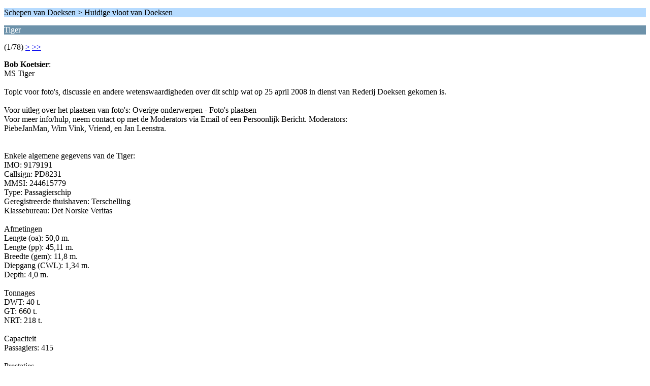

--- FILE ---
content_type: text/html; charset=ISO-8859-1
request_url: http://www.schepenvandoeksen.nl/forum/index.php/topic,165.0/wap2.html?PHPSESSID=u6m1p70sl65en5417qcm548hd6
body_size: 3789
content:
<?xml version="1.0" encoding="ISO-8859-1"?>
<!DOCTYPE html PUBLIC "-//WAPFORUM//DTD XHTML Mobile 1.0//EN" "http://www.wapforum.org/DTD/xhtml-mobile10.dtd">
<html xmlns="http://www.w3.org/1999/xhtml">
	<head>
		<title>Tiger</title>
		<link rel="canonical" href="http://www.schepenvandoeksen.nl/forum/index.php?topic=165.0" />
		<link rel="stylesheet" href="http://www.schepenvandoeksen.nl/forum/Themes/default/css/wireless.css" type="text/css" />
	</head>
	<body>
		<p class="titlebg">Schepen van Doeksen > Huidige vloot van Doeksen</p>
		<p class="catbg">Tiger</p>
		<p class="windowbg">(1/78) <a href="http://www.schepenvandoeksen.nl/forum/index.php/topic,165.5/wap2.html?PHPSESSID=u6m1p70sl65en5417qcm548hd6">&gt;</a> <a href="http://www.schepenvandoeksen.nl/forum/index.php/topic,165.390/wap2.html?PHPSESSID=u6m1p70sl65en5417qcm548hd6">&gt;&gt;</a> </p>
		<p class="windowbg">
			<strong>Bob Koetsier</strong>:
			<br />
			MS Tiger<br /><br />Topic voor foto&#039;s, discussie en andere wetenswaardigheden over dit schip wat op 25 april 2008 in dienst van Rederij Doeksen gekomen is.<br /><br />Voor uitleg over het plaatsen van foto&#039;s: Overige onderwerpen - Foto&#039;s plaatsen<br />Voor meer info/hulp, neem contact op met de Moderators via Email of een Persoonlijk Bericht. Moderators: <br />PiebeJanMan, Wim Vink, Vriend, en Jan Leenstra.<br /><br /><br />Enkele algemene gegevens van de Tiger:<br />IMO: 9179191 <br />Callsign: PD8231<br />MMSI: 244615779<br />Type: Passagierschip<br />Geregistreerde thuishaven: Terschelling<br />Klassebureau: Det Norske Veritas<br /><br />Afmetingen<br />Lengte (oa): 50,0 m.<br />Lengte (pp): 45,11 m.<br />Breedte (gem): 11,8 m.<br />Diepgang (CWL): 1,34 m.<br />Depth: 4,0 m.<br /><br />Tonnages<br />DWT: 40 t.<br />GT: 660 t.<br />NRT: 218 t.<br /><br />Capaciteit<br />Passagiers: 415<br /><br />Prestaties<br />Motoren: 2x MTU 16V4000M61<br />Vermogen (MCR): 5928 PK ~ 4360 kW <br />Toerental motoren: 1800 rpm<br />Voortstuwing: 2x waterjet<br />Boegschroef: geen<br />Snelheid (op CSR): 35 knopen*<br /><br />Constructie<br />Gebouwd bij: FBMA Marine, Cebu (Fillipijnen)<br />Bouwnummer werf: 1003<br />Kiellegging: 6-2-1998<br />Tewaterlating: 25-9-1999<br />Opgeleverd: 5-6-2002<br /><br />Operationele geschiedenis<br />6-2002: geregistreerd als &#039;Supercat 2002&#039;, waarna direct veranderd in &#039;Jet Stream 1&#039;, onder &#039;Supercat Fast Ferry Corp&#039; (Filipijnen)<br />7-2002: geregistreerd als &#039;Tricat 2&#039;, zelfde eigenaar<br />7-2002: geregistreerd bij Rederij Dooeksen<br />25-4-2008: In dienst Rederij Doeksen**<br /><br />Bronnen: Lloyd&#039;s Register - Fairplay&#039;s Internet Ships Register, http://www.rederij-doeksen.nl/index.php?id=47 en dit forum.<br /><br />* Dienstsnelheid volgens Lloyd&#039;s Register (volgens Rederij Doeksen 32 knopen). Snellheid is begrensd, topsnelheid bedraagt ca. 37 knopen.<br />** Eerste twee weken alleen dienst gevaren naar Vlieland in verband met het nog niet gereed zijn van de nieuwe aanlegplaats voor de snelboten op Terschelling.<br /><br /><br />Topicstart: PiebeJanMan<br /><br /><br />Er komt voor Rederij Doeksen een nieuw schip aan. <br />De ? . <br />Nu heet ze nog Supercat 2002, en komt uit de Filipijnen.<br />Ze is gebouwd op dezelfde werf als de huidige Vlieland.<br />Wat meer informatie over het schip is hier te vinden : Klik (hier vond ik ook dat dit het schip is wat de Rederij aangekocht had)<br /><br /><br />Groter formaat<br /><br /><br /><br />Maar bij een nieuw schip, hoort een nieuw Topic!<br />Hier dus een topic, over het nieuwe schip, hier kunnen we verslag uitbrengen van haar reis, nieuwsberichten die naar buiten komen etc.<br />
		</p>
		<p class="windowbg2">
			<strong>PiebeJanMan</strong>:
			<br />
			Op de Website van Doeksen:<br /><br />Doeksen koop snelboot in Cebu<br />02-05-2007<br /><br />Doeksen koopt snelboot in Cebu<br />Rederij Doeksen, de veerdienst tussen Harlingen, Vlieland en Terschelling, heeft op de Filippijnen een snelboot gekocht om de sneldienstcapaciteit naar Terschelling en Vlieland te vergroten. Directeur Paul Melles van Rederij Doeksen reisde vorige week naar de Filippijnen om de koop met de huidige eigenaar ?Supercat? te Cebu rond te maken. <br /><br />?We waren al lange tijd op zoek naar een geschikt schip dat de doelstellingen uit ons vlootplan kon waarmaken,? vertelt Paul Melles. ?Meer capaciteit, beter zeegedrag en meer comfort van de sneldienst. Met deze nieuwste aanwinst hebben we een schip in handen dat al die kwaliteiten biedt. De huidige sneldienst, onze catamaran Koegelwieck, is nog steeds een prachtig en goed onderhouden schip, maar inmiddels wel vijftien jaar oud. De motoren zijn minder betrouwbaar en niet meer in productie. Je moet dan voorzichtig aan vervanging gaan denken, aldus Melles. Bovendien groeit de vraag naar sneldienstvervoer van en naar Terschelling en Vlieland. Wat ooit begon als een extra service is uitgegroeid tot een belangrijke economische lijn. We gingen dus op zoek naar een schip met vooral een grotere capaciteit.? <br />De Rederij verdiepte zich in eerste instantie in de mogelijkheden tot nieuwbouw. Melles: ?De werven hebben momenteel volle orderboeken. Hierdoor zijn de prijzen gestegen en de levertijden erg lang. Voor ons reden om ook de tweedehands markt voor jong tonnage te onderzoeken. Zo raakten we ge?nteresseerd in de Supercat 2002 van de Filippijnse rederij ?Supercat?<br /><br />Fraaie belijning<br />Directeur Melles vertelt enthousiast over de nieuwe aanwinst. ?De Supercat is van het type Tricat 50 een kwalitatief hoogwaardig schip, indertijd ontworpen door de Engelse werf FBM. Van dit type zijn er 17 gebouwd in diverse configuraties en bij verschillende werven. Het schip is in 2002 in de vaart gekomen en heeft als afmetingen 50 meter lengte, 11,8 meter breedte en 1,4 meter diepgang. De ontwerper heeft veel aandacht besteed aan de constructie, de vaareigenschappen en het exterieur. Ondanks de forse afmetingen maakt het schip geen hinderlijke golfslag en heeft ze een relatief gunstig brandstofverbruik. Natuurlijk is het wel zo dat het schip tijdens het uitvoeren van de veerdienstregeling rond Cebu, behoorlijk is gebruikt. Het interieur moet vervangen worden en de indeling aangepast aan onze eisen. De motoren zijn van een onbetrouwbaar type en zullen door ons vervangen worden door moderne betrouwbare motoren die voldoen aan de laatste emissienormen. Tevens zal het schip voorzien worden van milieu vriendelijke onderwaterverf. Na de verbouw zal het schip plaats bieden aan 415 personen (103 plaatsen meer dan de huidige sneldienst) en hun bagage. Door de grotere afmetingen, sterke constructie en gunstig zeegedrag zal zij naar verwachting bij minder goede weersomstandigheden langer kunnen doorvaren naar Vlieland dan de huidige Koegelwieck.?<br /><br />Verbouwen<br />Het schip zal naar verwachting in juni per zware lading schip in Nederland aankomen. Paul Melles: ?De Supercat wordt na aankomst intern grondig verbouwd, van nieuwe motoren voorzien en onder Nederlandse vlag gebracht. Ook zal zij opnieuw geschilderd worden in de kleuren van Rederij Doeksen. De verbouwing van het schip zal plaatsvinden op eigen bodem, dus het Nederlandse bedrijfsleven zal kunnen meeprofiteren van deze aankoop.?<br />Met de gehele operatie (aankoop en verbouwing) is een bedrag van ? 4,5 miljoen gemoeid. De verwachting is, dat de Supercat vanaf begin 2008 het huidige ms Koegelwieck zal gaan vervangen in de vloot van de Rederij.
		</p>
		<p class="windowbg">
			<strong>Jon</strong>:
			<br />
			Zal het verhaal van 1e en 2e klas ook weer op deze snelboot komen? Misschien dat met dit schip ook de klassenverdeling aan boord weg is.
		</p>
		<p class="windowbg2">
			<strong>Humtidumty</strong>:
			<br />
			Misschien dat een van de creatieven het schip al in Doeksen-kleur heeft gemaakt of wil maken?<br />Ik ben benieuwd hoe ze er uit komt te zien in ieder geval.
		</p>
		<p class="windowbg">
			<strong>PiebeJanMan</strong>:
			<br />
			Ik heb even wat gemaakt, de eerste ziet er best mooi uit en is een beetje in de stijl van de huidige koegelwieck. de Tweede is een beetje mer in de stijl van de Vlieland. Ik denk wel dat er weer voor een donkere, dus blauwe, romp gekozen wordt, omdat algaanslag daar veel minder goed op is te zien, kijk maar naar de Vlieland.
		</p>
		<p class="titlebg">Navigatie</p>
		<p class="windowbg">[0] <a href="http://www.schepenvandoeksen.nl/forum/index.php/board,21.0/wap2.html?PHPSESSID=u6m1p70sl65en5417qcm548hd6" accesskey="0">Berichtenindex</a></p>
		<p class="windowbg">[#] <a href="http://www.schepenvandoeksen.nl/forum/index.php/topic,165.5/wap2.html?PHPSESSID=u6m1p70sl65en5417qcm548hd6" accesskey="#">Volgende pagina</a></p>
		<a href="http://www.schepenvandoeksen.nl/forum/index.php/topic,165.0/nowap.html?PHPSESSID=u6m1p70sl65en5417qcm548hd6" rel="nofollow">Naar de volledige versie</a>
	</body>
</html>